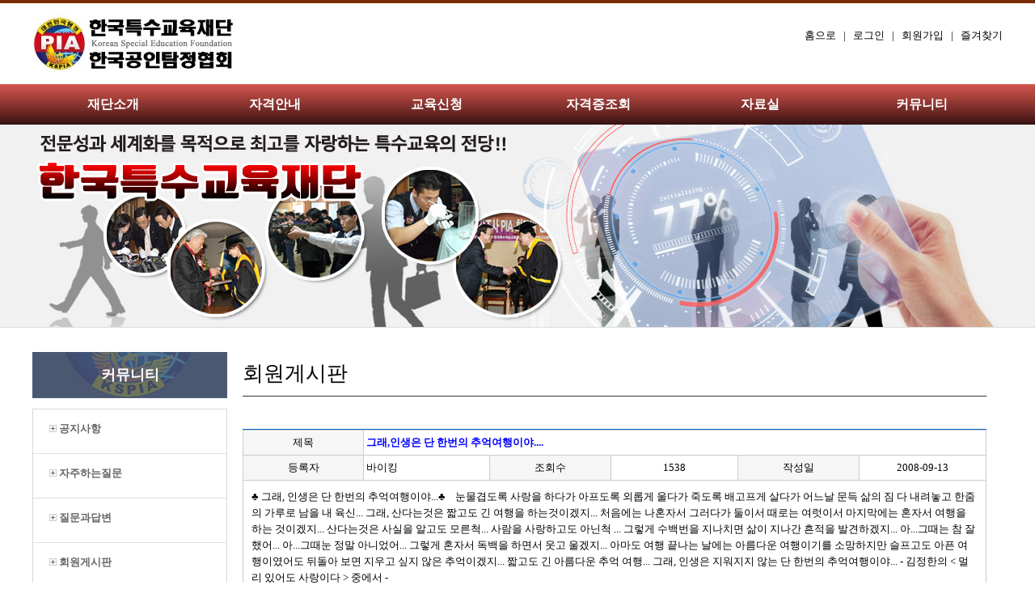

--- FILE ---
content_type: text/html
request_url: http://www.kspia.kr/board/view.php?id=members&page=9&keyfield=&key=&idx=329&list=294&ridx=0&level=0&no=
body_size: 27321
content:
<html>
<head>
<meta http-equiv="Content-Type" content="text/html; charset=euc-kr">

<meta name="subject" content="한국특수교육재단 대한공인탐정협회">
<meta name="author" content="한국특수교육재단 대한공인탐정협회">
<meta name="keywords" content="PIA사설탐정사, 탐정, 탐정자격증, 민간조사, PIA사설탐정사, 도감청탐색사, 특수경호사, 경호사격마스타, PIA드론조종사">
<meta name="classification" content="Text & Images">
<meta name="copyright" content="한국특수교육재단 대한공인탐정협회">
<meta property="og:type" content="website">
<meta property="og:title" content="탐정 민간조사 한국특수교육재단 대한공인탐정협회">
<meta property="og:description" content="PIA사설탐정사, 탐정, 탐정자격증, 민간조사, PIA사설탐정사">
<meta property="og:image" content="http://www.kspia.kr/images/OGimages/logoKSPIAkr.png">
<meta property="og:url" content="http://www.kspia.kr/">
<meta name="twitter:card" content="PIA사설탐정사, 탐정, 탐정자격증, 민간조사, PIA사설탐정사">
<meta name="twitter:title" content="PIA사설탐정사, 탐정, 탐정자격증, 민간조사, PIA사설탐정사">
<meta name="twitter:description" content="PIA사설탐정사, 탐정, 탐정자격증, 민간조사, PIA사설탐정사">
<meta name="twitter:domain" content="PIA사설탐정사, 탐정, 탐정자격증, 민간조사, PIA사설탐정사">

<link rel="stylesheet" href="/style.css">
<title>탐정 민간조사 한국특수교육재단 대한공인탐정협회</title>
<script language="javascript" src="/embed.js"></script>
<style type="text/css">
<!--
body {
	margin-left: 0px;
	margin-top: 0px;
	margin-right: 0px;
	margin-bottom: 0px;
}
-->
</style></head>

<body><script language="JavaScript" src="/css/sliding.js"></script>
<script language="JavaScript" type="text/JavaScript">

function MM_openBrWindow(theURL,winName,features) { //v2.0
  window.open(theURL,winName,features);
}

function MM_preloadImages() { //v3.0
  var d=document; if(d.images){ if(!d.MM_p) d.MM_p=new Array();
    var i,j=d.MM_p.length,a=MM_preloadImages.arguments; for(i=0; i<a.length; i++)
    if (a[i].indexOf("#")!=0){ d.MM_p[j]=new Image; d.MM_p[j++].src=a[i];}}
}
//-->
</script>
<script type="text/JavaScript">
function MM_swapImgRestore() { //v3.0
  var i,x,a=document.MM_sr; for(i=0;a&&i<a.length&&(x=a[i])&&x.oSrc;i++) x.src=x.oSrc;  
}

function MM_swapImage() { //v3.0
  var i,j=0,x,a=MM_swapImage.arguments; document.MM_sr=new Array; for(i=0;i<(a.length-2);i+=3)
   if ((x=MM_findObj(a[i]))!=null){document.MM_sr[j++]=x; if(!x.oSrc) x.oSrc=x.src; x.src=a[i+2];}
}

function MM_preloadImages() { //v3.0
  var d=document; if(d.images){ if(!d.MM_p) d.MM_p=new Array();
    var i,j=d.MM_p.length,a=MM_preloadImages.arguments; for(i=0; i<a.length; i++)
    if (a[i].indexOf("#")!=0){ d.MM_p[j]=new Image; d.MM_p[j++].src=a[i];}}
}

function MM_findObj(n, d) { //v4.01
  var p,i,x;  if(!d) d=document; if((p=n.indexOf("?"))>0&&parent.frames.length) {
    d=parent.frames[n.substring(p+1)].document; n=n.substring(0,p);}
  if(!(x=d[n])&&d.all) x=d.all[n]; for (i=0;!x&&i<d.forms.length;i++) x=d.forms[i][n];
  for(i=0;!x&&d.layers&&i<d.layers.length;i++) x=MM_findObj(n,d.layers[i].document);
  if(!x && d.getElementById) x=d.getElementById(n); return x;
}
function MM_showHideLayers() { //v9.0
  var i,p,v,obj,args=MM_showHideLayers.arguments;
  for (i=0; i<(args.length-2); i+=3) 
  with (document) if (getElementById && ((obj=getElementById(args[i]))!=null)) { v=args[i+2];
    if (obj.style) { obj=obj.style; v=(v=='show')?'visible':(v=='hide')?'hidden':v; }
    obj.visibility=v; }
}
</script>




<!-- Google tag (gtag.js) -->
<script async src="https://www.googletagmanager.com/gtag/js?id=AW-1065849445"></script>
<script>
  window.dataLayer = window.dataLayer || [];
  function gtag(){dataLayer.push(arguments);}
  gtag('js', new Date());

  gtag('config', 'AW-1065849445');
</script>





<meta name="naver-site-verification" content="95a247000543f8cc2420ddd885bb89699ad89e54"/>


<!--body topmargin="0" leftmargin="0" onLoad="MM_preloadImages('/topmenu/m1.jpg','/topmenu/m2.jpg','/topmenu/m3.jpg','/topmenu/m4.jpg','/topmenu/m5.jpg','/topmenu/m1on.jpg','/topmenu/m2on.jpg','/topmenu/m3on.jpg','/topmenu/m4on.jpg','/topmenu/m5on.jpg')"-->
<link rel="stylesheet" href="/css/style.css">
<BODY LEFTMARGIN=0 TOPMARGIN=0 MARGINWIDTH=0 MARGINHEIGHT=0 onLoad="flevInitPersistentLayer('quickMenu',0,'','','','100','','',10);flevInitPersistentLayer('quickMenu2',0,'','','','100','','',10)">
<iframe name="HiddenFrm" id="HiddenFrm" style="display:none;" width=1 height=1></iframe>
<table width="100%" border="0" cellspacing="0" cellpadding="0" align="center">
 <tr>
    <td height="4"  align="center" bgcolor="7c2c09"></td>
  </tr>
  <tr>
    <td align="center" valign="top"><table width="1200" border="0" align="center" cellpadding="0" cellspacing="0">
    
      <tr>
        <td width="254" height="100" align="left"><a href="/"><img src="/images/logo.jpg" border="0"></a></td>
    
        <td align="right"><table border="0" cellspacing="0" cellpadding="0">
        <tr>
          <td align="right" style=" word-spacing:6px;">
		<a href="/">홈으로</font></a> | 
		<a href="/login/login.php">로그인</a> | 
	<a href="/sub04_02.php">회원가입</a> | 
		<a href="javascript:window.external.AddFavorite('http://www.kspia.kr/', '::::한국특수직능교육재단::::');">즐겨찾기</a></td>
        </tr>
        <tr>
          <td align="right" style=" word-spacing:6px;">&nbsp;</td>
        </tr>
        <tr>
	        </tr>
      </table></td>
        </tr>
    </table></td>
  </tr>
  <tr>
    <td height="50" align="center" background="/images/menu_bg.jpg" bgcolor="7c2c09" ><span style=" word-spacing:6px;">
      
<table width="1200" border="0" cellpadding="0" cellspacing="0">
  <tr>
    <td width="16%" align="center" class="menu"><a href="/company/company01.php">재단소개</a></td>
    <td width="16%" align="center" class="menu"><a href="/guide/guide02.php">자격안내</a></td>
    <td width="16%" align="center" class="menu"><a href="/receipt/receipt11.php">교육신청</a></td>
    <td width="16%" align="center" class="menu"><a href="/receipt/receipt06.php">자격증조회</a></td>
    <td width="16%" align="center" class="menu"><a href="/board/board.php?id=data">자료실</a></td>
    <td width="16%" align="center" class="menu"><a href="/board/board.php?id=notice">커뮤니티</a></td>
  </tr>
</table>    </span></td>
  </tr>
</table>

<!--div id="quickMenu" style="position:absolute; left:50%; margin-left:475px; margin-top:93px; width:100px; height:413px; z-index:1;">
<a href="#"><img src="/images/quick_bn02.jpg" width="127" height="137" border="0"></a></div-->


<!--div id="quickMenu2" style="position:absolute; left:50%; margin-left:485px; margin-top:100px; width:100px; height:413px; z-index:2000;">
</div--><!--table cellspacing="0" cellpadding="0" width="910" align="center">
<tr></tr>
<tr>
  <td height="20" colspan="7" align="right" valign="bottom"><table border="0" cellspacing="0" cellpadding="0">
    <tr>
      <td><a href="/index.php">홈으로</a></td>
            <td><a href="/sub04_02.php">회원가입</a></td>
      <td><a href="/login/login.php">로그인</a></td>
      <td><a href="/login/lost_id.php">ID찾기</a></td>
            <td><a href="javascript:void window.open('/mail/toadmin.php','','width=600,height=430,left=200,top=50')">이메일</a></td>
    </tr>
  </table></td>
  <td rowspan="4" width="10"></td>
</tr>
<tr>
  <td width="200" rowspan="3" valign="top"><a href="/index.php" onFocus="blur()"><img src="/topmenu/logo.png" width="180" height="66" border="0"></a></td>
  <td colspan="6" height="10"></td>
</tr>
<tr>
  <td height="47" background="/images-/all_bg.gif"><a onMouseOver="MM_swapImage('mm01','','/topmenu/m1on.jpg',1);MM_showHideLayers('submenus1','','show','submenus2','','hide','submenus3','','hide','submenus4','','hide','submenus5','','hide','submenus6','','hide')" onMouseOut="MM_swapImgRestore()" href="/company/company01.php"><img border="0" name="mm01" src="/topmenu/m1.jpg" width="94" height="47"/></a></td>
  <td><a onMouseOver="MM_swapImage('mm02','','/topmenu/m2on.jpg',1);MM_showHideLayers('submenus1','','hide','submenus2','','show','submenus3','','hide','submenus4','','hide','submenus5','','hide','submenus6','','hide')" onMouseOut="MM_swapImgRestore()" href="/guide/guide02.php"><img border="0" name="mm02" src="/topmenu/m2.jpg" width="108" height="47"/></a></td>
  <td><a onMouseOver="MM_swapImage('mm03','','/topmenu/m3on.jpg',1);MM_showHideLayers('submenus1','','hide','submenus2','','hide','submenus3','','show','submenus4','','hide','submenus5','','hide','submenus6','','hide')" onMouseOut="MM_swapImgRestore()" href="/receipt/receipt11.php"><img border="0" name="mm03" src="/topmenu/m3.jpg" width="168" height="47"/></a></td>
  <td><a onMouseOver="MM_swapImage('mm04','','/topmenu/m4on.jpg',1);MM_showHideLayers('submenus1','','hide','submenus2','','hide','submenus3','','hide','submenus4','','show','submenus5','','hide','submenus6','','hide')" onMouseOut="MM_swapImgRestore()" href="/board/board.php?id=notice"><img border="0" name="mm04" src="/topmenu/m4.jpg" width="110" height="47"/></a></td>
  <td><a onMouseOver="MM_swapImage('mm05','','/topmenu/m5on.jpg',1);MM_showHideLayers('submenus1','','hide','submenus2','','hide','submenus3','','hide','submenus4','','hide','submenus5','','show','submenus6','','hide')" onMouseOut="MM_swapImgRestore()" href="/mov/media.php"><img border="0" name="mm05" src="/topmenu/m5.jpg" width="126" height="47"/></a></td>
  <td><a onMouseOver="MM_swapImage('mm06','','/topmenu/m6on.jpg',1);MM_showHideLayers('submenus1','','hide','submenus2','','hide','submenus3','','hide','submenus4','','hide','submenus5','','hide','submenus6','','show')" onMouseOut="MM_swapImgRestore()" href="/board/board.php?id=faq"><img border="0" name="mm05" src="/topmenu/m6.jpg" width="94" height="47"/></a></td>
</tr>
<tr>
  <td colspan=6 height=28>
  <div style='position:relative; left:10px; top:-11px;'>

    <div id='submenus1' style='position:absolute; width:680px; z-index:1; visibility: hidden; letter-spacing:-2px;'>
<a onFocus=blur() href="/company/company01.php"><font color="#6A5C5C" size="2" face="맑은 고딕"><b>재단소개</b></font></a> <font color=#BBBBBC size=2 >
&nbsp;&nbsp; | &nbsp;&nbsp;</font> <a onFocus=blur() href="/company/company02.php"><font color="#6A5C5C" size="2" face="맑은 고딕"><b>인사말</b></font></a> <font color=#BBBBBC size=2 >&nbsp;&nbsp; | &nbsp;&nbsp;</font> <a onFocus=blur() href="/company/company03.php"><font color="#6A5C5C" size="2" face="맑은 고딕"><b>조직구성</b></font></a> <font color=#BBBBBC size=2 >&nbsp;&nbsp; | &nbsp;&nbsp;</font> <a onFocus=blur() href="/company/company03_1.php"><font color="#6A5C5C" size="2" face="맑은 고딕"><b>임원소개</b></font></a> <font color=#BBBBBC size=2 >&nbsp;&nbsp; | &nbsp;&nbsp;</font> <a onFocus=blur() href="/company/company04.php"><font color="#6A5C5C" size="2" face="맑은 고딕"><b>정관 및 규정</b></font></a> <font color=#BBBBBC size=2 >&nbsp;&nbsp; | &nbsp;&nbsp;</font> <a onFocus=blur() href="/company/company09.php"><font color="#6A5C5C" size="2" face="맑은 고딕"><b>협정 및 자격인증서</b></font></a> <font color=#BBBBBC size=2 >&nbsp;&nbsp; | &nbsp;&nbsp;</font> <a onFocus=blur() href="/company/company10.php"><font color="#6A5C5C" size="2" face="맑은 고딕"><b>교수소개</b></font></a> <font color=#BBBBBC size=2 >&nbsp;&nbsp; | &nbsp;&nbsp;</font> <a onFocus=blur() href="/company/company06.php"><font color="#6A5C5C" size="2" face="맑은 고딕"><b>오시는 길</b></font></a> </div>

    <div id='submenus2' style='position:absolute; width:760px; z-index:1; visibility: hidden; letter-spacing:-2px;'><a onFocus=blur() href="/guide/guide02.php"><font color="#6A5C5C" size="2" face="맑은 고딕"><b>민간조사사(PIA)</b></font></a> <font color=#BBBBBC size=2 >&nbsp;&nbsp; | &nbsp;&nbsp;</font> <a onFocus=blur() href="/guide/guide03.php"><font color="#6A5C5C" size="2" face="맑은 고딕"><b>특수경호사</b></font></a> <font color=#BBBBBC size=2 >&nbsp;&nbsp; | &nbsp;&nbsp;</font> <a onFocus=blur() href="/guide/guide10.php"><font color="#6A5C5C" size="2" face="맑은 고딕"><b>도감청탐색사</b></font></a> <font color=#BBBBBC size=2 >&nbsp;&nbsp; | &nbsp;&nbsp;</font> <a onFocus=blur() href="/guide/guide11.php"><font color="#6A5C5C" size="2" face="맑은 고딕"><b>경호사격마스타</b></font></a> <font color=#BBBBBC size=2 >&nbsp;&nbsp; | &nbsp;&nbsp;</font> <a onFocus=blur() href="/guide/guide12.php"><font color="#6A5C5C" size="2" face="맑은 고딕"><b>PIA드론조종사</b></font></a> <font color=#BBBBBC size=2 >
&nbsp;&nbsp; | &nbsp;&nbsp;</font> <a onFocus=blur() href="/guide/guide07.php"><font color="#6A5C5C" size="2" face="맑은 고딕"><b>경비지도사</b></font></a> <font color=#BBBBBC size=2 >&nbsp;&nbsp; | &nbsp;&nbsp;</font> <!--a onFocus=blur() href="/guide/guide08.php"><font color="#6A5C5C" size="2" face="맑은 고딕"><b>행정사 실무교육</b></font></a> <font color=#BBBBBC size=2 >&nbsp;&nbsp; | &nbsp;&nbsp;</font> <a onFocus=blur() href="/guide/guide05.php"><font color="#6A5C5C" size="2" face="맑은 고딕"><b>공익침해감시원</b></font></a> </div>

    <div id='submenus3' style='position:absolute; width:660px; z-index:1; visibility: hidden; letter-spacing:-1px;'> &nbsp; &nbsp; &nbsp; &nbsp; &nbsp; &nbsp; &nbsp; &nbsp; &nbsp; &nbsp; &nbsp; &nbsp; &nbsp; &nbsp; &nbsp; &nbsp; &nbsp; &nbsp; &nbsp; &nbsp; &nbsp; &nbsp; &nbsp; &nbsp; &nbsp; &nbsp; &nbsp; <a onFocus=blur() href="/receipt/receipt11.php"><font color="#6A5C5C" size="2" face="맑은 고딕"><b>PIA 교육일정</b></font></a> 
<font color=#BBBBBC size=2 >&nbsp;&nbsp; | &nbsp;&nbsp;</font> <a onFocus=blur() href="/receipt/receipt03.php"><font color="#6A5C5C" size="2" face="맑은 고딕"><b>교육신청</b></font></a> 
<font color=#BBBBBC size=2 >&nbsp;&nbsp; | &nbsp;&nbsp;</font> <a onFocus=blur() href="/board/board.php?id=apply_download"><font color="#6A5C5C" size="2" face="맑은 고딕"><b>자격취득일정</b></font></a> </div>

    <div id='submenus4' style='position:absolute; width:700px; z-index:1; visibility: hidden; letter-spacing:-1px;'> &nbsp; &nbsp; &nbsp; &nbsp; &nbsp; &nbsp; &nbsp; &nbsp; &nbsp; &nbsp; &nbsp; &nbsp; &nbsp; &nbsp; &nbsp; &nbsp; &nbsp; &nbsp; &nbsp; &nbsp; &nbsp; &nbsp; &nbsp; &nbsp; &nbsp; &nbsp; &nbsp; &nbsp; &nbsp; &nbsp; &nbsp; &nbsp; &nbsp; &nbsp; &nbsp; &nbsp; &nbsp; &nbsp; &nbsp; &nbsp; &nbsp; &nbsp; &nbsp; &nbsp; <a onFocus=blur() href="/board/board.php?id=notice"><font color="#6A5C5C" size="2" face="맑은 고딕"><b>공지사항</b></font></a> 
<font color=#BBBBBC size=2 >&nbsp; | &nbsp;</font> <a onFocus=blur() href="/member/member01.php"><font color="#6A5C5C" size="2" face="맑은 고딕"><b>회원규정</b></font></a> 
<font color=#BBBBBC size=2 >&nbsp; | &nbsp;</font> <a onFocus=blur() href="/member/member02.php"><font color="#6A5C5C" size="2" face="맑은 고딕"><b>회원가입안내</b></font></a> 
<font color=#BBBBBC size=2 >&nbsp; | &nbsp;</font> <a onFocus=blur() href="/board/board.php?id=members"><font color="#6A5C5C" size="2" face="맑은 고딕"><b>정회원게시판</b></font></a> </div>

    <div id='submenus5' style='position:absolute; width:690px; z-index:1; visibility: hidden; letter-spacing:-2px;'> &nbsp; &nbsp; &nbsp; &nbsp; &nbsp; &nbsp; &nbsp; &nbsp; &nbsp; &nbsp; &nbsp; &nbsp; &nbsp; &nbsp; &nbsp; &nbsp; &nbsp; &nbsp; &nbsp; &nbsp; &nbsp; &nbsp; &nbsp; &nbsp; &nbsp; &nbsp; &nbsp; &nbsp; &nbsp; &nbsp; &nbsp; &nbsp; &nbsp; &nbsp; &nbsp; &nbsp; &nbsp; &nbsp; &nbsp; <a onFocus=blur() href="/mov/docu.php"><font color="#6A5C5C" size="2" face="맑은 고딕"><b>각종서식 다운로드</b></font></a> 
<font color=#BBBBBC size=2 >&nbsp; | &nbsp;</font> <a onFocus=blur() href="/mov/media.php"><font color="#6A5C5C" size="2" face="맑은 고딕"><b>언론보도 영상</b></font></a> 
<font color=#BBBBBC size=2 >&nbsp; | &nbsp;</font> <a onFocus=blur() href="/photo/list.php"><font color="#6A5C5C" size="2" face="맑은 고딕"><b>행사 포토</b></font></a> 
<font color=#BBBBBC size=2 >&nbsp; | &nbsp;</font> <a onFocus=blur() href="/mov/list.php"><font color="#6A5C5C" size="2" face="맑은 고딕"><b>행사 동영상</b></font></a> 
<font color=#BBBBBC size=2 >&nbsp; | &nbsp;</font> <a onFocus=blur() href="/board/board.php?id=news"><font color="#6A5C5C" size="2" face="맑은 고딕"><b>관련보도기사</b></font></a> 
<font color=#BBBBBC size=2 >&nbsp; | &nbsp;</font> <a onFocus=blur() href="/board/board.php?id=store2"><font color="#6A5C5C" size="2" face="맑은 고딕"><b>학술정보자료</b></font></a> </div>

    <div id='submenus6' style='position:absolute; width:690px; z-index:1; visibility: hidden; letter-spacing:-1px;'> &nbsp; &nbsp; &nbsp; &nbsp; &nbsp; &nbsp; &nbsp; &nbsp; &nbsp; &nbsp; &nbsp; &nbsp; &nbsp; &nbsp; &nbsp; &nbsp; &nbsp; &nbsp; &nbsp; &nbsp; &nbsp; &nbsp; &nbsp; &nbsp; &nbsp; &nbsp; &nbsp; &nbsp; &nbsp; &nbsp; &nbsp; &nbsp; &nbsp; &nbsp; &nbsp; &nbsp; &nbsp; &nbsp; &nbsp; &nbsp; &nbsp; &nbsp; &nbsp; &nbsp; &nbsp; &nbsp; &nbsp; &nbsp; &nbsp; &nbsp; &nbsp; &nbsp; &nbsp; &nbsp; &nbsp; &nbsp; &nbsp; &nbsp; &nbsp; &nbsp; &nbsp; &nbsp; &nbsp; &nbsp; <a onFocus=blur() href="/board/board.php?id=faq"><font color="#6A5C5C" size="2" face="맑은 고딕"><b>자주묻는질문</b></font></a> 
<font color=#BBBBBC size=2 >&nbsp; | &nbsp;</font> <a onFocus=blur() href="/board/board.php?id=qna"><font color="#6A5C5C" size="2" face="맑은 고딕"><b>교육문의 및 상담</b></font></a> 
<font color=#BBBBBC size=2 >&nbsp; | &nbsp;</font> <a onFocus=blur() href="/receipt/receipt06.php"><font color="#6A5C5C" size="2" face="맑은 고딕"><b>자격증 조회</b></font></a> </div>

  </div>
  </td>
</tr>
</table--><table width="100%" border="0" cellspacing="0" cellpadding="0" style="margin-bottom:30px;">
  <tr>
    <td height="250" align="center" bgcolor="f1f1f1" style="border-bottom:1px solid #dddddd"><img src="/images/sub_vs.jpg" width="1200" height="250" /></td>
  </tr>
</table>
<table width="1200" border="0" cellspacing="0" cellpadding="0" align="center"><tr><td width="260" align="left" valign="top"><table width="240" border="0" cellspacing="0" cellpadding="0">  <tr>    <td width="200" height="55" align="left" valign="middle"  class="l_menu">커뮤니티</td>  </tr>   <tr>    <td align="center" valign="top">		<table width="240" border="0" cellspacing="0" cellpadding="0">			<tr>				<td>                <div>					<li class="s_left_tbl">						<ul class="menu-area">							<li><a href="/board/board.php?id=notice" class="s_menu_txt"><img src="/images/left_icon.jpg" /> 공지사항</a></li><li><a href="/board/board.php?id=faq" class="s_menu_txt"><img src="/images/left_icon.jpg" /> 자주하는질문</a></li>	<li><a href="/board/board.php?id=qna" class="s_menu_txt"><img src="/images/left_icon.jpg" /> 질문과답변</a></li>							<li><a href="/board/board.php?id=members" class="s_menu_txt"><img src="/images/left_icon.jpg" /> 회원게시판</a></li>							<li><a href="/right_f_mail01.php" class="s_menu_txt"><img src="/images/left_icon.jpg" /> 자격취득상담</a></li>							<li><a href="/right_f_mail04-.php" class="s_menu_txt"><img src="/images/left_icon.jpg" /> 사건사고피해상담</a></li>					  </ul>					</li>				</div>				</td>			</tr>    </table></td>  </tr></table><img src="/images/cs.jpg" width="240" height="341" /></td><td valign="top"><table width="100%"  border="0" cellpadding="0" cellspacing="0">  <tr>    <td height="30" class="menu01">회원게시판</td>  </tr>  <tr>    <td height="15">&#160;</td>  </tr></table><link rel='stylesheet' type='text/css' href='skin/jis/style.css'><form method=post name=write action='comment_ok.php?id=members&page=9&keyfield=&key=&idx=329&list=294&ridx=0&level=0&no='><html>

<head>
<meta http-equiv="content-type" content="text/html; charset=euc-kr">
<title></title>
<meta name="generator" content="Namo WebEditor v6.0">
</head>

<body bgcolor="white" text="black" link="blue" vlink="purple" alink="red">
<br>
<table width="100%" border="0" cellpadding="0" cellspacing="1" bgcolor="#cccccc" style="border-top:1px solid #0066CC">
    <tr>
	<td width="150" bgcolor="F6F6F6" height="30" align=center>제목</td>
	<td colspan=5  bgcolor="white" height="25"><b><font color="blue">&nbsp;그래,인생은 단 한번의 추억여행이야....</font></b></td>
    </tr>
    <tr>
    <td width="150" height="30" align="center" bgcolor="F6F6F6">등록자</td>
	<td bgcolor="white" height="25" width="156">&nbsp;바이킹</td>
     <td width="150" height="25" align="center" bgcolor="F6F6F6">조회수</td>
     <td width="156" height="25" bgcolor="white" align=center>1538</td>
      <td width="150" height="25" align="center" bgcolor="F6F6F6">작성일</td>
      <td width="156" bgcolor="white" height="25" align=center>2008-09-13</td>
  </tr>


    <tr height=250 valign="top">
        <td width="920" bgcolor="white" colspan="6" style="padding:10 10 10 10"><font face='chin9'></font>


♣ 그래, 인생은 단 한번의 추억여행이야...♣ 




&nbsp;&nbsp;


 

눈물겹도록 사랑을 하다가
아프도록 외롭게 울다가
죽도록 배고프게 살다가 






 

 

어느날 문득 삶의 짐 다 내려놓고 

한줌의 가루로 남을 내 육신... 
그래, 산다는것은 짧고도 
긴 여행을 하는것이겠지...

 





 

 

처음에는 나혼자서

 그러다가 둘이서

때로는 여럿이서
마지막에는 혼자서 
여행을 하는 것이겠지...







 

산다는것은 사실을 알고도 모른척... 

 사람을 사랑하고도 아닌척 ...

그렇게 수백번을 지나치면 

삶이 지나간 흔적을 발견하겠지...





 
아...그때는 참 잘했어...

아...그때눈 정말 아니었어...
그렇게 혼자서 독백을 하면서 웃고 울겠지... 




 


 

아마도 여행 끝나는 날에는
아름다운 여행이기를 소망하지만 

 슬프고도 아픈 여행이였어도

 뒤돌아 보면 지우고 싶지 않은 추억이겠지...

 





 

짧고도 긴 아름다운 추억 여행...
그래, 인생은 지워지지 않는
단 한번의 추억여행이야...

 

 


- 김정한의 &lt; 멀리 있어도 사랑이다 &gt; 중에서 -&nbsp;&nbsp;




&nbsp;&nbsp;
 
 
 

&nbsp;&nbsp;
</td>
    </tr>
</table>

<p align="center">&nbsp;&nbsp;<a href='board.php?id=members&page=9&keyfield=&key=&idx=329&list=294&ridx=0&level=0&no='><img src="skin/jis/img/b_list.gif" border=0></a>&nbsp;&nbsp;&nbsp;</p>
<table width="100%" border="0" cellpadding="0" cellspacing="1" bgcolor="#cccccc">
  <tr>
    <td width="150" bgcolor="F6F6F6" height="30" align=center>이전글</td>
    <td width="770" height="25"  bgcolor="white"> <a href='view.php?id=members&idx=328'>Anyone of us</a></td>
  </tr>
  <tr>
    <td width="150" height="30" align="center" bgcolor="F6F6F6">다음글</td>
    <td width="770" height="25" bgcolor="white"> <a href='view.php?id=members&idx=330'>내 마음의 가을 숲으로</a></td>
  </tr>
</table>
<br>
<br>
</form><script language="javascript">
function chksubmit(){
	if (!write.c_name.value) {alert("이름을 입력하세요");write.c_name.focus();return;}
	if (!write.c_pass.value) {alert("암호를 입력하세요");write.c_pass.focus();return;}
	if (!write.c_content.value) {alert("내용을 입력하세요");write.c_content.focus();return;}
	write.submit();
}

function go_mail(ref){
			var window_left = (screen.width-640)/3;
	        var window_top = (screen.height-480)/3;
	        window.open(ref,"checkIDWin",'width=800,height=435,status=no,top=' + window_top + ',left=' + window_left + '');
}

</script>
</td>
                    <td width="20">&nbsp;</td>
                  </tr>
                </table></td>
              </tr>
            </table></td>
          </tr>
          <tr>
            <td height="10" colspan="2"  valign="top"></td>
          </tr>
        </table></td>
      </tr>
    </table></td>
  </tr>
  <tr>
    <td><table width="100%"  border="0" cellspacing="0" cellpadding="0">
      <tr>
        <td>
<!DOCTYPE html PUBLIC "-//W3C//DTD XHTML 1.0 Transitional//EN" "http://www.w3.org/TR/xhtml1/DTD/xhtml1-transitional.dtd">
<html xmlns="http://www.w3.org/1999/xhtml">
<head>
<meta http-equiv="Content-Type" content="text/html; charset=euc-kr" />
<title>Untitled Document</title>
</head>
<script language="JavaScript">
		function go_check2()
		{
			var status  = "width=500 height=450 menubar=no,scrollbars=no,resizable=no,status=no";
			var obj     = window.open('', 'kcp_pop', status);
			
			document.shop_check2.method = "post";
			document.shop_check2.target = "kcp_pop";
			document.shop_check2.action = "http://admin.kcp.co.kr/Modules/escrow/kcp_pop.jsp";

			document.shop_check2.submit();
		}
	</script>
	<script language= "javascript">
 
function go_url(url)
 
{
 
    if(url != '')   window.open(url, '_blank');
 
}
 
</script>
<body>
<table width="100%" border="0" cellspacing="0" cellpadding="0">

  <tr>
    <td height="130" align="center" bgcolor="#333333" style="border-top:1px solid #e5e5e5"><table width="1200" border="0" cellspacing="0" cellpadding="0">
      <tr>
        <td width="389"><img src="/images/copy_logo.png"  /></td>
        <td width="741" align="left" style="color:#FFFFFF"><strong><a href="/company/company01.php" style="color:#FFFFFF">회사소개</a>&nbsp; | &nbsp;<a href="/company/company06.php" style="color:#FFFFFF">오시는길</a>&nbsp; | &nbsp;<a href="/login/care.php" style="color:#FFFFFF">이용약관</a>&nbsp; | &nbsp;<a href="/login/privacy.php" style="color:#FFFFFF">개인정보처리방침</a></strong><br />
            <br />
            Tel : 02-775-0071 | Fax : 02-734-8803 | E-mail :  rokpia@hanmail.net<br />
          상호 : 한국특수직능교육재단 | 고유번호: 211-80-01732 | 대표자 : 하금석<br />
          입금계좌 : 농협 301-0072-5315-21 (예금주 한국특수직능교육재단)<br />
          주소 : 서울 종로구 우정국로39 우정에쉐르 3층 전관<br /></td>
        <td width="70" align="right"><a href="http://www.woojungnet.com/" target="_blank"><img src="/images/wjban.gif" width="82" height="91" /></a></td>
      </tr>
      
    </table></td>
  </tr>
</table>


</body>
</html>
</td>
      </tr>
    </table></td>
  </tr>
</table>




<!-- Google Code for 30&#51068; -->
<!-- Remarketing tags may not be associated with personally identifiable information or placed on pages related to sensitive categories. For instructions on adding this tag and more information on the above requirements, read the setup guide: google.com/ads/remarketingsetup -->
<script type="text/javascript">
/* <![CDATA[ */
var google_conversion_id = 1065849445;
var google_conversion_label = "FX00CIS_lmIQ5aSe_AM";
var google_custom_params = window.google_tag_params;
var google_remarketing_only = true;
/* ]]> */
</script>
<script type="text/javascript" src="//www.googleadservices.com/pagead/conversion.js">
</script>
<noscript>
<div style="display:inline;">
<img height="1" width="1" style="border-style:none;" alt="" src="//googleads.g.doubleclick.net/pagead/viewthroughconversion/1065849445/?value=1.00&amp;currency_code=KRW&amp;label=FX00CIS_lmIQ5aSe_AM&amp;guid=ON&amp;script=0"/>
</div>
</noscript>

<script>
  (function(i,s,o,g,r,a,m){i['GoogleAnalyticsObject']=r;i[r]=i[r]||function(){
  (i[r].q=i[r].q||[]).push(arguments)},i[r].l=1*new Date();a=s.createElement(o),
  m=s.getElementsByTagName(o)[0];a.async=1;a.src=g;m.parentNode.insertBefore(a,m)
  })(window,document,'script','//www.google-analytics.com/analytics.js','ga');

  ga('create', 'UA-71253732-1', 'auto');
  ga('send', 'pageview');

</script>



</body>
</html>